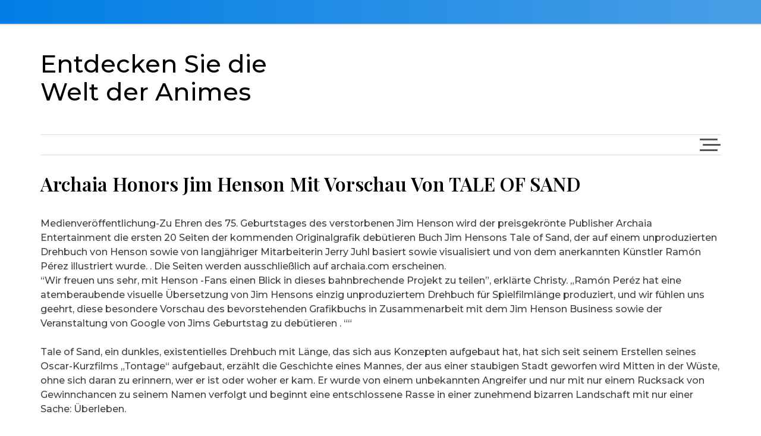

--- FILE ---
content_type: text/html; charset=UTF-8
request_url: https://www.contelec.es/archaia-honors-jim-henson-mit-vorschau-von-tale-of-sand.html
body_size: 60075
content:
<!doctype html>
<html lang="en-US">
<head>
	<meta charset="UTF-8">
	<meta name="viewport" content="width=device-width, initial-scale=1">
	<link rel="profile" href="https://gmpg.org/xfn/11">

	<title>Archaia Honors Jim Henson mit Vorschau von TALE OF SAND &#8211; Entdecken Sie die Welt der Animes</title>
<meta name='robots' content='max-image-preview:large' />
<link rel='dns-prefetch' href='//fonts.googleapis.com' />
<link rel='dns-prefetch' href='//s.w.org' />
<link rel="alternate" type="application/rss+xml" title="Entdecken Sie die Welt der Animes &raquo; Feed" href="https://www.contelec.es/feed" />
<link rel="alternate" type="application/rss+xml" title="Entdecken Sie die Welt der Animes &raquo; Comments Feed" href="https://www.contelec.es/comments/feed" />
<link rel="alternate" type="application/rss+xml" title="Entdecken Sie die Welt der Animes &raquo; Archaia Honors Jim Henson mit Vorschau von TALE OF SAND Comments Feed" href="https://www.contelec.es/archaia-honors-jim-henson-mit-vorschau-von-tale-of-sand.html/feed" />
<script>
window._wpemojiSettings = {"baseUrl":"https:\/\/s.w.org\/images\/core\/emoji\/14.0.0\/72x72\/","ext":".png","svgUrl":"https:\/\/s.w.org\/images\/core\/emoji\/14.0.0\/svg\/","svgExt":".svg","source":{"concatemoji":"https:\/\/www.contelec.es\/wp-includes\/js\/wp-emoji-release.min.js?ver=6.0.2"}};
/*! This file is auto-generated */
!function(e,a,t){var n,r,o,i=a.createElement("canvas"),p=i.getContext&&i.getContext("2d");function s(e,t){var a=String.fromCharCode,e=(p.clearRect(0,0,i.width,i.height),p.fillText(a.apply(this,e),0,0),i.toDataURL());return p.clearRect(0,0,i.width,i.height),p.fillText(a.apply(this,t),0,0),e===i.toDataURL()}function c(e){var t=a.createElement("script");t.src=e,t.defer=t.type="text/javascript",a.getElementsByTagName("head")[0].appendChild(t)}for(o=Array("flag","emoji"),t.supports={everything:!0,everythingExceptFlag:!0},r=0;r<o.length;r++)t.supports[o[r]]=function(e){if(!p||!p.fillText)return!1;switch(p.textBaseline="top",p.font="600 32px Arial",e){case"flag":return s([127987,65039,8205,9895,65039],[127987,65039,8203,9895,65039])?!1:!s([55356,56826,55356,56819],[55356,56826,8203,55356,56819])&&!s([55356,57332,56128,56423,56128,56418,56128,56421,56128,56430,56128,56423,56128,56447],[55356,57332,8203,56128,56423,8203,56128,56418,8203,56128,56421,8203,56128,56430,8203,56128,56423,8203,56128,56447]);case"emoji":return!s([129777,127995,8205,129778,127999],[129777,127995,8203,129778,127999])}return!1}(o[r]),t.supports.everything=t.supports.everything&&t.supports[o[r]],"flag"!==o[r]&&(t.supports.everythingExceptFlag=t.supports.everythingExceptFlag&&t.supports[o[r]]);t.supports.everythingExceptFlag=t.supports.everythingExceptFlag&&!t.supports.flag,t.DOMReady=!1,t.readyCallback=function(){t.DOMReady=!0},t.supports.everything||(n=function(){t.readyCallback()},a.addEventListener?(a.addEventListener("DOMContentLoaded",n,!1),e.addEventListener("load",n,!1)):(e.attachEvent("onload",n),a.attachEvent("onreadystatechange",function(){"complete"===a.readyState&&t.readyCallback()})),(e=t.source||{}).concatemoji?c(e.concatemoji):e.wpemoji&&e.twemoji&&(c(e.twemoji),c(e.wpemoji)))}(window,document,window._wpemojiSettings);
</script>
<style>
img.wp-smiley,
img.emoji {
	display: inline !important;
	border: none !important;
	box-shadow: none !important;
	height: 1em !important;
	width: 1em !important;
	margin: 0 0.07em !important;
	vertical-align: -0.1em !important;
	background: none !important;
	padding: 0 !important;
}
</style>
	<link rel='stylesheet' id='wp-block-library-css'  href='https://www.contelec.es/wp-includes/css/dist/block-library/style.min.css?ver=6.0.2' media='all' />
<style id='global-styles-inline-css'>
body{--wp--preset--color--black: #000000;--wp--preset--color--cyan-bluish-gray: #abb8c3;--wp--preset--color--white: #ffffff;--wp--preset--color--pale-pink: #f78da7;--wp--preset--color--vivid-red: #cf2e2e;--wp--preset--color--luminous-vivid-orange: #ff6900;--wp--preset--color--luminous-vivid-amber: #fcb900;--wp--preset--color--light-green-cyan: #7bdcb5;--wp--preset--color--vivid-green-cyan: #00d084;--wp--preset--color--pale-cyan-blue: #8ed1fc;--wp--preset--color--vivid-cyan-blue: #0693e3;--wp--preset--color--vivid-purple: #9b51e0;--wp--preset--gradient--vivid-cyan-blue-to-vivid-purple: linear-gradient(135deg,rgba(6,147,227,1) 0%,rgb(155,81,224) 100%);--wp--preset--gradient--light-green-cyan-to-vivid-green-cyan: linear-gradient(135deg,rgb(122,220,180) 0%,rgb(0,208,130) 100%);--wp--preset--gradient--luminous-vivid-amber-to-luminous-vivid-orange: linear-gradient(135deg,rgba(252,185,0,1) 0%,rgba(255,105,0,1) 100%);--wp--preset--gradient--luminous-vivid-orange-to-vivid-red: linear-gradient(135deg,rgba(255,105,0,1) 0%,rgb(207,46,46) 100%);--wp--preset--gradient--very-light-gray-to-cyan-bluish-gray: linear-gradient(135deg,rgb(238,238,238) 0%,rgb(169,184,195) 100%);--wp--preset--gradient--cool-to-warm-spectrum: linear-gradient(135deg,rgb(74,234,220) 0%,rgb(151,120,209) 20%,rgb(207,42,186) 40%,rgb(238,44,130) 60%,rgb(251,105,98) 80%,rgb(254,248,76) 100%);--wp--preset--gradient--blush-light-purple: linear-gradient(135deg,rgb(255,206,236) 0%,rgb(152,150,240) 100%);--wp--preset--gradient--blush-bordeaux: linear-gradient(135deg,rgb(254,205,165) 0%,rgb(254,45,45) 50%,rgb(107,0,62) 100%);--wp--preset--gradient--luminous-dusk: linear-gradient(135deg,rgb(255,203,112) 0%,rgb(199,81,192) 50%,rgb(65,88,208) 100%);--wp--preset--gradient--pale-ocean: linear-gradient(135deg,rgb(255,245,203) 0%,rgb(182,227,212) 50%,rgb(51,167,181) 100%);--wp--preset--gradient--electric-grass: linear-gradient(135deg,rgb(202,248,128) 0%,rgb(113,206,126) 100%);--wp--preset--gradient--midnight: linear-gradient(135deg,rgb(2,3,129) 0%,rgb(40,116,252) 100%);--wp--preset--duotone--dark-grayscale: url('#wp-duotone-dark-grayscale');--wp--preset--duotone--grayscale: url('#wp-duotone-grayscale');--wp--preset--duotone--purple-yellow: url('#wp-duotone-purple-yellow');--wp--preset--duotone--blue-red: url('#wp-duotone-blue-red');--wp--preset--duotone--midnight: url('#wp-duotone-midnight');--wp--preset--duotone--magenta-yellow: url('#wp-duotone-magenta-yellow');--wp--preset--duotone--purple-green: url('#wp-duotone-purple-green');--wp--preset--duotone--blue-orange: url('#wp-duotone-blue-orange');--wp--preset--font-size--small: 13px;--wp--preset--font-size--medium: 20px;--wp--preset--font-size--large: 36px;--wp--preset--font-size--x-large: 42px;}.has-black-color{color: var(--wp--preset--color--black) !important;}.has-cyan-bluish-gray-color{color: var(--wp--preset--color--cyan-bluish-gray) !important;}.has-white-color{color: var(--wp--preset--color--white) !important;}.has-pale-pink-color{color: var(--wp--preset--color--pale-pink) !important;}.has-vivid-red-color{color: var(--wp--preset--color--vivid-red) !important;}.has-luminous-vivid-orange-color{color: var(--wp--preset--color--luminous-vivid-orange) !important;}.has-luminous-vivid-amber-color{color: var(--wp--preset--color--luminous-vivid-amber) !important;}.has-light-green-cyan-color{color: var(--wp--preset--color--light-green-cyan) !important;}.has-vivid-green-cyan-color{color: var(--wp--preset--color--vivid-green-cyan) !important;}.has-pale-cyan-blue-color{color: var(--wp--preset--color--pale-cyan-blue) !important;}.has-vivid-cyan-blue-color{color: var(--wp--preset--color--vivid-cyan-blue) !important;}.has-vivid-purple-color{color: var(--wp--preset--color--vivid-purple) !important;}.has-black-background-color{background-color: var(--wp--preset--color--black) !important;}.has-cyan-bluish-gray-background-color{background-color: var(--wp--preset--color--cyan-bluish-gray) !important;}.has-white-background-color{background-color: var(--wp--preset--color--white) !important;}.has-pale-pink-background-color{background-color: var(--wp--preset--color--pale-pink) !important;}.has-vivid-red-background-color{background-color: var(--wp--preset--color--vivid-red) !important;}.has-luminous-vivid-orange-background-color{background-color: var(--wp--preset--color--luminous-vivid-orange) !important;}.has-luminous-vivid-amber-background-color{background-color: var(--wp--preset--color--luminous-vivid-amber) !important;}.has-light-green-cyan-background-color{background-color: var(--wp--preset--color--light-green-cyan) !important;}.has-vivid-green-cyan-background-color{background-color: var(--wp--preset--color--vivid-green-cyan) !important;}.has-pale-cyan-blue-background-color{background-color: var(--wp--preset--color--pale-cyan-blue) !important;}.has-vivid-cyan-blue-background-color{background-color: var(--wp--preset--color--vivid-cyan-blue) !important;}.has-vivid-purple-background-color{background-color: var(--wp--preset--color--vivid-purple) !important;}.has-black-border-color{border-color: var(--wp--preset--color--black) !important;}.has-cyan-bluish-gray-border-color{border-color: var(--wp--preset--color--cyan-bluish-gray) !important;}.has-white-border-color{border-color: var(--wp--preset--color--white) !important;}.has-pale-pink-border-color{border-color: var(--wp--preset--color--pale-pink) !important;}.has-vivid-red-border-color{border-color: var(--wp--preset--color--vivid-red) !important;}.has-luminous-vivid-orange-border-color{border-color: var(--wp--preset--color--luminous-vivid-orange) !important;}.has-luminous-vivid-amber-border-color{border-color: var(--wp--preset--color--luminous-vivid-amber) !important;}.has-light-green-cyan-border-color{border-color: var(--wp--preset--color--light-green-cyan) !important;}.has-vivid-green-cyan-border-color{border-color: var(--wp--preset--color--vivid-green-cyan) !important;}.has-pale-cyan-blue-border-color{border-color: var(--wp--preset--color--pale-cyan-blue) !important;}.has-vivid-cyan-blue-border-color{border-color: var(--wp--preset--color--vivid-cyan-blue) !important;}.has-vivid-purple-border-color{border-color: var(--wp--preset--color--vivid-purple) !important;}.has-vivid-cyan-blue-to-vivid-purple-gradient-background{background: var(--wp--preset--gradient--vivid-cyan-blue-to-vivid-purple) !important;}.has-light-green-cyan-to-vivid-green-cyan-gradient-background{background: var(--wp--preset--gradient--light-green-cyan-to-vivid-green-cyan) !important;}.has-luminous-vivid-amber-to-luminous-vivid-orange-gradient-background{background: var(--wp--preset--gradient--luminous-vivid-amber-to-luminous-vivid-orange) !important;}.has-luminous-vivid-orange-to-vivid-red-gradient-background{background: var(--wp--preset--gradient--luminous-vivid-orange-to-vivid-red) !important;}.has-very-light-gray-to-cyan-bluish-gray-gradient-background{background: var(--wp--preset--gradient--very-light-gray-to-cyan-bluish-gray) !important;}.has-cool-to-warm-spectrum-gradient-background{background: var(--wp--preset--gradient--cool-to-warm-spectrum) !important;}.has-blush-light-purple-gradient-background{background: var(--wp--preset--gradient--blush-light-purple) !important;}.has-blush-bordeaux-gradient-background{background: var(--wp--preset--gradient--blush-bordeaux) !important;}.has-luminous-dusk-gradient-background{background: var(--wp--preset--gradient--luminous-dusk) !important;}.has-pale-ocean-gradient-background{background: var(--wp--preset--gradient--pale-ocean) !important;}.has-electric-grass-gradient-background{background: var(--wp--preset--gradient--electric-grass) !important;}.has-midnight-gradient-background{background: var(--wp--preset--gradient--midnight) !important;}.has-small-font-size{font-size: var(--wp--preset--font-size--small) !important;}.has-medium-font-size{font-size: var(--wp--preset--font-size--medium) !important;}.has-large-font-size{font-size: var(--wp--preset--font-size--large) !important;}.has-x-large-font-size{font-size: var(--wp--preset--font-size--x-large) !important;}
</style>
<link rel='stylesheet' id='contact-form-7-css'  href='https://www.contelec.es/wp-content/plugins/contact-form-7/includes/css/styles.css?ver=5.4.2' media='all' />
<link rel='stylesheet' id='bloginwp-fonts-css'  href='https://fonts.googleapis.com/css?family=Montserrat%3Aital%2Cwght%400%2C300%3B0%2C400%3B0%2C500%3B0%2C600%3B1%2C400%26display%3Dswap%7CPlayfair+Display%3Aital%2Cwght%400%2C400%3B0%2C500%3B0%2C600%3B0%2C700%3B1%2C500%26display%3Dswap&#038;subset=cyrillic%2Ccyrillic-ext' media='all' />
<link rel='stylesheet' id='bloginwp-typo-fonts-css'  href='https://fonts.googleapis.com/css?family=Montserrat%3A500%2C400&#038;subset=cyrillic%2Ccyrillic-ext' media='all' />
<link rel='stylesheet' id='fontawesome-css'  href='https://www.contelec.es/wp-content/themes/bloginwp/assets/lib/fontawesome/css/all.min.css?ver=5.15.3' media='all' />
<link rel='stylesheet' id='bloginwp-custom-style-css'  href='https://www.contelec.es/wp-content/themes/bloginwp/assets/css/style.css?ver=1.0.4' media='all' />
<link rel='stylesheet' id='bloginwp-custom-bootstrap-css'  href='https://www.contelec.es/wp-content/themes/bloginwp/assets/css/custom_bootstrap.css?ver=1.0.4' media='all' />
<link rel='stylesheet' id='slick-css'  href='https://www.contelec.es/wp-content/themes/bloginwp/assets/lib/slick/slick.css?ver=1.8.0' media='all' />
<link rel='stylesheet' id='bloginwp-additional-css-css'  href='https://www.contelec.es/wp-content/themes/bloginwp/assets/css/additional.css?ver=1.0.4' media='all' />
<link rel='stylesheet' id='bloginwp-additional-style-css-css'  href='https://www.contelec.es/wp-content/themes/bloginwp/assets/css/additional-styled.css?ver=1.0.4' media='all' />
<link rel='stylesheet' id='bloginwp-style-css'  href='https://www.contelec.es/wp-content/themes/bloginwp/style.css?ver=1.0.4' media='all' />
<style id='bloginwp-style-inline-css'>
.widget.widget_block h2.bloginwp-widget-title span::after, h2.bloginwp-widget-title span::after { border-color: transparent transparent transparent  }
.widget.widget_block h2.bloginwp-widget-title, h2.bloginwp-widget-title { border-color:  }
body .post-card .card__content-title:hover, 
	body .post-card .card__content .more-btn:hover, 
	body .wp-block-latest-posts__list a:hover,
	.widget_bloginwp_posts_list_widget .post-card .bmm-post-title a:hover
	 { color:#717171!important; }
body .post-card .card__content-title, body .blog-flower__slide.layout-two .post-card .card__content-title, body .blog-food__slide.layout-three .post-card .card__content-title{ 
	 	background-image: linear-gradient(transparent calc(100% - 1px), #717171 1px);
	 }
body .btn:hover, .post-footer__comment .comment-form .submit:hover {
    background-color:#717171;
    -webkit-box-shadow: 0 0 15px #717171;
    box-shadow: 0 0 15px #717171;
	}header .header-wrapper .header__icon-group a:hover { color: #717171}.bloginwp-load-more:hover { background-color:#717171 }
#bloginwp-footer-three-column-section { padding: 50px 50px 50px 50px}
@media only screen and (max-width: 768px) { #bloginwp-footer-three-column-section { padding: 20px 20px 20px 20px } }
@media only screen and (max-width: 320px) { #bloginwp-footer-three-column-section { padding: 10px 10px 10px 10px } }
@media(max-width: 769px){ #bloginwp-scroll-to-top { display: none; } }body #main-header, body header.theme-default { background: ;}
.top-header { background: ;}
header .social i { color: #111111;}header .social a:hover i { color: #101010;}header .social a { padding: 2px 2px 2px 2px; }
body header .site-title a{ font-family: Montserrat, serif; font-weight: 500; font-style: normal; font-size: 41px; line-height: 1}header .header-wrapper nav ul>li>a { font-family: Montserrat; font-weight: 600; font-style: normal; font-size: 14px; line-height: 15px}body #site-navigation li.menu-item-has-children:after, body #site-navigation li.page_item_has_children:after { line-height: 15px;}@media (min-width: 1170px){ .container { max-width: 1175px} }
#page { padding: 0px 0px 0px 0px}
@media only screen and (max-width: 768px) { #page { padding: 0px 0px 0px 0px } }
@media only screen and (max-width: 320px) { #page { padding: 0px 0px 0px 0px } }
@media (min-width: 768px){ .secondary-section { max-width: 25%;
		flex: 0 0 25%;
	} .primary-section { max-width: 75%; flex: 0 0 75%;} }
header #menu-toggle { color : #000000; background-color: #ffffff; }body header nav.toggled, body header nav.toggled ul>li > .sub-menu.isShow, body header nav.toggled ul>li > .children.isShow  { background-color: #ffffff}body #content{ background: ;}
</style>
<script src='https://www.contelec.es/wp-includes/js/jquery/jquery.min.js?ver=3.6.0' id='jquery-core-js'></script>
<script src='https://www.contelec.es/wp-includes/js/jquery/jquery-migrate.min.js?ver=3.3.2' id='jquery-migrate-js'></script>
<link rel="https://api.w.org/" href="https://www.contelec.es/wp-json/" /><link rel="alternate" type="application/json" href="https://www.contelec.es/wp-json/wp/v2/posts/66" /><link rel="EditURI" type="application/rsd+xml" title="RSD" href="https://www.contelec.es/xmlrpc.php?rsd" />
<link rel="wlwmanifest" type="application/wlwmanifest+xml" href="https://www.contelec.es/wp-includes/wlwmanifest.xml" /> 
<meta name="generator" content="WordPress 6.0.2" />
<link rel="canonical" href="https://www.contelec.es/archaia-honors-jim-henson-mit-vorschau-von-tale-of-sand.html" />
<link rel='shortlink' href='https://www.contelec.es/?p=66' />
<link rel="alternate" type="application/json+oembed" href="https://www.contelec.es/wp-json/oembed/1.0/embed?url=https%3A%2F%2Fwww.contelec.es%2Farchaia-honors-jim-henson-mit-vorschau-von-tale-of-sand.html" />
<link rel="alternate" type="text/xml+oembed" href="https://www.contelec.es/wp-json/oembed/1.0/embed?url=https%3A%2F%2Fwww.contelec.es%2Farchaia-honors-jim-henson-mit-vorschau-von-tale-of-sand.html&#038;format=xml" />
<link rel="pingback" href="https://www.contelec.es/xmlrpc.php">		<style type="text/css">
							header .site-title a, header .site-title a:after  {
					color: #000000;
				}
				header .site-title a:hover {
					color: #717171;
				}
								.site-description {
						color: #000000;
					}
						</style>
		</head>

<body class="post-template-default single single-post postid-66 single-format-standard header-layout--two read-more-layout--one no-sidebar">
<svg xmlns="http://www.w3.org/2000/svg" viewBox="0 0 0 0" width="0" height="0" focusable="false" role="none" style="visibility: hidden; position: absolute; left: -9999px; overflow: hidden;" ><defs><filter id="wp-duotone-dark-grayscale"><feColorMatrix color-interpolation-filters="sRGB" type="matrix" values=" .299 .587 .114 0 0 .299 .587 .114 0 0 .299 .587 .114 0 0 .299 .587 .114 0 0 " /><feComponentTransfer color-interpolation-filters="sRGB" ><feFuncR type="table" tableValues="0 0.49803921568627" /><feFuncG type="table" tableValues="0 0.49803921568627" /><feFuncB type="table" tableValues="0 0.49803921568627" /><feFuncA type="table" tableValues="1 1" /></feComponentTransfer><feComposite in2="SourceGraphic" operator="in" /></filter></defs></svg><svg xmlns="http://www.w3.org/2000/svg" viewBox="0 0 0 0" width="0" height="0" focusable="false" role="none" style="visibility: hidden; position: absolute; left: -9999px; overflow: hidden;" ><defs><filter id="wp-duotone-grayscale"><feColorMatrix color-interpolation-filters="sRGB" type="matrix" values=" .299 .587 .114 0 0 .299 .587 .114 0 0 .299 .587 .114 0 0 .299 .587 .114 0 0 " /><feComponentTransfer color-interpolation-filters="sRGB" ><feFuncR type="table" tableValues="0 1" /><feFuncG type="table" tableValues="0 1" /><feFuncB type="table" tableValues="0 1" /><feFuncA type="table" tableValues="1 1" /></feComponentTransfer><feComposite in2="SourceGraphic" operator="in" /></filter></defs></svg><svg xmlns="http://www.w3.org/2000/svg" viewBox="0 0 0 0" width="0" height="0" focusable="false" role="none" style="visibility: hidden; position: absolute; left: -9999px; overflow: hidden;" ><defs><filter id="wp-duotone-purple-yellow"><feColorMatrix color-interpolation-filters="sRGB" type="matrix" values=" .299 .587 .114 0 0 .299 .587 .114 0 0 .299 .587 .114 0 0 .299 .587 .114 0 0 " /><feComponentTransfer color-interpolation-filters="sRGB" ><feFuncR type="table" tableValues="0.54901960784314 0.98823529411765" /><feFuncG type="table" tableValues="0 1" /><feFuncB type="table" tableValues="0.71764705882353 0.25490196078431" /><feFuncA type="table" tableValues="1 1" /></feComponentTransfer><feComposite in2="SourceGraphic" operator="in" /></filter></defs></svg><svg xmlns="http://www.w3.org/2000/svg" viewBox="0 0 0 0" width="0" height="0" focusable="false" role="none" style="visibility: hidden; position: absolute; left: -9999px; overflow: hidden;" ><defs><filter id="wp-duotone-blue-red"><feColorMatrix color-interpolation-filters="sRGB" type="matrix" values=" .299 .587 .114 0 0 .299 .587 .114 0 0 .299 .587 .114 0 0 .299 .587 .114 0 0 " /><feComponentTransfer color-interpolation-filters="sRGB" ><feFuncR type="table" tableValues="0 1" /><feFuncG type="table" tableValues="0 0.27843137254902" /><feFuncB type="table" tableValues="0.5921568627451 0.27843137254902" /><feFuncA type="table" tableValues="1 1" /></feComponentTransfer><feComposite in2="SourceGraphic" operator="in" /></filter></defs></svg><svg xmlns="http://www.w3.org/2000/svg" viewBox="0 0 0 0" width="0" height="0" focusable="false" role="none" style="visibility: hidden; position: absolute; left: -9999px; overflow: hidden;" ><defs><filter id="wp-duotone-midnight"><feColorMatrix color-interpolation-filters="sRGB" type="matrix" values=" .299 .587 .114 0 0 .299 .587 .114 0 0 .299 .587 .114 0 0 .299 .587 .114 0 0 " /><feComponentTransfer color-interpolation-filters="sRGB" ><feFuncR type="table" tableValues="0 0" /><feFuncG type="table" tableValues="0 0.64705882352941" /><feFuncB type="table" tableValues="0 1" /><feFuncA type="table" tableValues="1 1" /></feComponentTransfer><feComposite in2="SourceGraphic" operator="in" /></filter></defs></svg><svg xmlns="http://www.w3.org/2000/svg" viewBox="0 0 0 0" width="0" height="0" focusable="false" role="none" style="visibility: hidden; position: absolute; left: -9999px; overflow: hidden;" ><defs><filter id="wp-duotone-magenta-yellow"><feColorMatrix color-interpolation-filters="sRGB" type="matrix" values=" .299 .587 .114 0 0 .299 .587 .114 0 0 .299 .587 .114 0 0 .299 .587 .114 0 0 " /><feComponentTransfer color-interpolation-filters="sRGB" ><feFuncR type="table" tableValues="0.78039215686275 1" /><feFuncG type="table" tableValues="0 0.94901960784314" /><feFuncB type="table" tableValues="0.35294117647059 0.47058823529412" /><feFuncA type="table" tableValues="1 1" /></feComponentTransfer><feComposite in2="SourceGraphic" operator="in" /></filter></defs></svg><svg xmlns="http://www.w3.org/2000/svg" viewBox="0 0 0 0" width="0" height="0" focusable="false" role="none" style="visibility: hidden; position: absolute; left: -9999px; overflow: hidden;" ><defs><filter id="wp-duotone-purple-green"><feColorMatrix color-interpolation-filters="sRGB" type="matrix" values=" .299 .587 .114 0 0 .299 .587 .114 0 0 .299 .587 .114 0 0 .299 .587 .114 0 0 " /><feComponentTransfer color-interpolation-filters="sRGB" ><feFuncR type="table" tableValues="0.65098039215686 0.40392156862745" /><feFuncG type="table" tableValues="0 1" /><feFuncB type="table" tableValues="0.44705882352941 0.4" /><feFuncA type="table" tableValues="1 1" /></feComponentTransfer><feComposite in2="SourceGraphic" operator="in" /></filter></defs></svg><svg xmlns="http://www.w3.org/2000/svg" viewBox="0 0 0 0" width="0" height="0" focusable="false" role="none" style="visibility: hidden; position: absolute; left: -9999px; overflow: hidden;" ><defs><filter id="wp-duotone-blue-orange"><feColorMatrix color-interpolation-filters="sRGB" type="matrix" values=" .299 .587 .114 0 0 .299 .587 .114 0 0 .299 .587 .114 0 0 .299 .587 .114 0 0 " /><feComponentTransfer color-interpolation-filters="sRGB" ><feFuncR type="table" tableValues="0.098039215686275 1" /><feFuncG type="table" tableValues="0 0.66274509803922" /><feFuncB type="table" tableValues="0.84705882352941 0.41960784313725" /><feFuncA type="table" tableValues="1 1" /></feComponentTransfer><feComposite in2="SourceGraphic" operator="in" /></filter></defs></svg><div id="page" class="site">
	<a class="skip-link screen-reader-text" href="#primary">Skip to content</a>
	    <div class="top-header">
        <div class="container">
            <div class="inner_container_wrap">
                <div class="row">
                    <div class="top-header-menu">
                        <div id="top-header-menu" class="menu"></div>
                    </div>
                    <div class="header__icon-group">
                                                </div>
                </div>
            </div>
        </div>
    </div>

<header class="theme-default">
    <div class="container">
        <div class="header-wrapper">
            <div class="row top_header_col">
                <div class="logo_wrap">
                                                <h1 class="site-title"><a href="https://www.contelec.es/" rel="home" class="has_dot">Entdecken Sie die Welt der Animes</a></h1>
                                          </div>
                <div class="ads-banner">
                            
                </div><!-- .ads-banner -->
            </div>

            <div class="row menu_nav_content">
                <nav id="site-navigation">
                    <button id="menu-toggle" class="menu-toggle" aria-controls="primary-menu" aria-expanded="false"><i class="fas fa-bars"></i><span class="menu_txt">MENU</button>
                    <div id="primary-menu" class="menu"></div>
                </nav>
                <div class="search__icon-group">
                                                                <a class="header-sidebar-trigger sidebar-toggle-trigger" href="javascript:void(0);">
                            <div class="hamburger">
                              <span></span>
                              <span class="middle"></span>
                              <span></span>
                            </div>
                        </a>

                        <div class="header-sidebar-content">
                            <div class="header_sidebar-content-inner-wrap">
                                <div class="header-sidebar-trigger-close"><a href="javascript:void(0);"><i class="fas fa-times"></i></a></div>
                                <section id="block-5" class="widget widget_block">
<div class="wp-container-1 wp-block-group"><div class="wp-block-group__inner-container">
<h2>Archives</h2>


<ul class=" wp-block-archives-list wp-block-archives">	<li><a href='https://www.contelec.es/2023/08'>August 2023</a></li>
	<li><a href='https://www.contelec.es/2023/07'>July 2023</a></li>
	<li><a href='https://www.contelec.es/2023/06'>June 2023</a></li>
	<li><a href='https://www.contelec.es/2023/05'>May 2023</a></li>
	<li><a href='https://www.contelec.es/2023/04'>April 2023</a></li>
	<li><a href='https://www.contelec.es/2023/03'>March 2023</a></li>
	<li><a href='https://www.contelec.es/2023/02'>February 2023</a></li>
	<li><a href='https://www.contelec.es/2023/01'>January 2023</a></li>
	<li><a href='https://www.contelec.es/2022/12'>December 2022</a></li>
	<li><a href='https://www.contelec.es/2022/11'>November 2022</a></li>
	<li><a href='https://www.contelec.es/2022/10'>October 2022</a></li>
</ul></div></div>
</section><section id="block-6" class="widget widget_block">
<div class="wp-container-2 wp-block-group"><div class="wp-block-group__inner-container">
<h2>Categories</h2>


<ul class="wp-block-categories-list wp-block-categories">	<li class="cat-item cat-item-1"><a href="https://www.contelec.es/category/Category">Category</a>
</li>
</ul></div></div>
</section>                            </div>
                        </div>
                                    </div>
            </div>
    </div>
</header>	<div id="content">
      <div class="container">
      	<div class="inner_container_wrap">
		  	<div class="blog-with-sidebar">
		<div class="row">
			<div class="secondary-section col-12 col-md-5 col-lg-4 order-md-2">
	            <div class="blog-sidebar">
					<aside id="secondary" class="widget-area">
	<section id="block-2" class="widget widget_block widget_search"><form role="search" method="get" action="https://www.contelec.es/" class="wp-block-search__button-outside wp-block-search__text-button wp-block-search"><label for="wp-block-search__input-1" class="wp-block-search__label">Search</label><div class="wp-block-search__inside-wrapper " ><input type="search" id="wp-block-search__input-1" class="wp-block-search__input " name="s" value="" placeholder=""  required /><button type="submit" class="wp-block-search__button  "  >Search</button></div></form></section><section id="block-3" class="widget widget_block">
<div class="wp-container-3 wp-block-group"><div class="wp-block-group__inner-container">
<h2>Recent Posts</h2>


<ul class="wp-block-latest-posts__list wp-block-latest-posts"><li><a class="wp-block-latest-posts__post-title" href="https://www.contelec.es/comiclistvorschau-kaijumax-staffel-33.html">Comiclist-Vorschau: Kaijumax Staffel 3#3</a></li>
<li><a class="wp-block-latest-posts__post-title" href="https://www.contelec.es/comiclist-preview-hook-jaw2.html">Comiclist Preview: Hook Jaw#2</a></li>
<li><a class="wp-block-latest-posts__post-title" href="https://www.contelec.es/oishinbo-a-la-carte-7-izakaya-pub-food.html">Oishinbo a la carte 7: Izakaya: Pub Food</a></li>
<li><a class="wp-block-latest-posts__post-title" href="https://www.contelec.es/new-sonic-the-hedgehog-comic-verlag-k%C3%BCndigte-an.html">New Sonic the Hedgehog -Comic -Verlag kündigte an</a></li>
<li><a class="wp-block-latest-posts__post-title" href="https://www.contelec.es/marvels-bevorstehender-film-slate.html">Marvels bevorstehender Film Slate</a></li>
</ul></div></div>
</section><section id="block-4" class="widget widget_block">
<div class="wp-container-4 wp-block-group"><div class="wp-block-group__inner-container">
<h2>Recent Comments</h2>


<div class="no-comments wp-block-latest-comments">No comments to show.</div></div></div>
</section><section id="block-7" class="widget widget_block"><h2>Random Posts</h2>
<p><div class="arpw-random-post "><ul class="arpw-ul"><li class="arpw-li arpw-clearfix"><a class="arpw-title" href="https://www.contelec.es/schlagen-wir-einen-transformers-boom.html" rel="bookmark">Schlagen wir einen Transformers Boom?</a></li><li class="arpw-li arpw-clearfix"><a class="arpw-title" href="https://www.contelec.es/cartoon-crossroads-columbus-eine-show-um.html" rel="bookmark">Cartoon Crossroads Columbus Eine Show, um</a></li><li class="arpw-li arpw-clearfix"><a class="arpw-title" href="https://www.contelec.es/nenn-mich-vielleicht.html" rel="bookmark">Nenn mich vielleicht</a></li><li class="arpw-li arpw-clearfix"><a class="arpw-title" href="https://www.contelec.es/comiclist-vorschau-assassins-creed8.html" rel="bookmark">Comiclist -Vorschau: Assassins Creed#8</a></li><li class="arpw-li arpw-clearfix"><a class="arpw-title" href="https://www.contelec.es/comiclist-vorschau-bloodshot-special-fcbd-2019-edition.html" rel="bookmark">Comiclist -Vorschau: Bloodshot Special (FCBD 2019 Edition)</a></li><li class="arpw-li arpw-clearfix"><a class="arpw-title" href="https://www.contelec.es/shy-girls4wz-mixtape.html" rel="bookmark">Shy Girls-4WZ Mixtape</a></li><li class="arpw-li arpw-clearfix"><a class="arpw-title" href="https://www.contelec.es/archaia-honors-jim-henson-mit-vorschau-von-tale-of-sand.html" rel="bookmark">Archaia Honors Jim Henson mit Vorschau von TALE OF SAND</a></li><li class="arpw-li arpw-clearfix"><a class="arpw-title" href="https://www.contelec.es/cartoon-art-museum-eltern-und-kinder-cartooning-workshops.html" rel="bookmark">Cartoon Art Museum Eltern- und Kinder -Cartooning -Workshops</a></li><li class="arpw-li arpw-clearfix"><a class="arpw-title" href="https://www.contelec.es/comiclist-preview-quantum-und-woody-m%C3%BCssen-sterben-4.html" rel="bookmark">Comiclist Preview: Quantum und Woody müssen sterben! #4</a></li><li class="arpw-li arpw-clearfix"><a class="arpw-title" href="https://www.contelec.es/schauen-sie-sich-die-devilers.html" rel="bookmark">Schauen Sie sich die Devilers</a></li></ul></div><!-- Generated by https://wordpress.org/plugins/advanced-random-posts-widget/ --></p></section><section id="block-8" class="widget widget_block"><h2>Links</h2>
<p><a href="https://rcqry.contelec.es" title="rcqry">rcqry</a></p>
<p><a href="https://ffbeb.contelec.es" title="ffbeb">ffbeb</a></p>
<p><a href="https://mayay.contelec.es" title="mayay">mayay</a></p>
<p><a href="https://nicxq.contelec.es" title="nicxq">nicxq</a></p>
<p><a href="https://zcpww.contelec.es" title="zcpww">zcpww</a></p>
<p><a href="https://xmcjp.contelec.es" title="xmcjp">xmcjp</a></p>
<p><a href="https://cgsow.contelec.es" title="cgsow">cgsow</a></p>
<p><a href="https://ugeqk.contelec.es" title="ugeqk">ugeqk</a></p>
<p><a href="https://xpbuu.contelec.es" title="xpbuu">xpbuu</a></p>
<p><a href="https://xqris.contelec.es" title="xqris">xqris</a></p>
<p><a href="https://vtqje.contelec.es" title="vtqje">vtqje</a></p>
<p><a href="https://bwvae.contelec.es" title="bwvae">bwvae</a></p>
<p><a href="https://phklr.contelec.es" title="phklr">phklr</a></p>
<p><a href="https://wqcks.contelec.es" title="wqcks">wqcks</a></p>
<p><a href="https://eguet.contelec.es" title="eguet">eguet</a></p>
<p><a href="https://fhzym.contelec.es" title="fhzym">fhzym</a></p>
<p><a href="https://yjbxe.contelec.es" title="yjbxe">yjbxe</a></p>
<p><a href="https://ycvgl.contelec.es" title="ycvgl">ycvgl</a></p>
<p><a href="https://dufeh.contelec.es" title="dufeh">dufeh</a></p>
<p><a href="https://lixni.contelec.es" title="lixni">lixni</a></p>
<p><a href="https://ekruw.contelec.es" title="ekruw">ekruw</a></p>
<p><a href="https://suwho.contelec.es" title="suwho">suwho</a></p>
<p><a href="https://bhuhi.contelec.es" title="bhuhi">bhuhi</a></p>
<p><a href="https://fycax.contelec.es" title="fycax">fycax</a></p>
<p><a href="https://lvauv.contelec.es" title="lvauv">lvauv</a></p>
<p><a href="https://rwyyq.contelec.es" title="rwyyq">rwyyq</a></p>
<p><a href="https://bsvoh.contelec.es" title="bsvoh">bsvoh</a></p>
<p><a href="https://sssxq.contelec.es" title="sssxq">sssxq</a></p>
<p><a href="https://suhra.contelec.es" title="suhra">suhra</a></p>
<p><a href="https://tvtok.contelec.es" title="tvtok">tvtok</a></p>
<p><a href="https://mwizf.contelec.es" title="mwizf">mwizf</a></p></section></aside><!-- #secondary -->				</div>
			</div>

			<div class="primary-section col-12 col-md-7 col-lg-8 order-md-1">
				<main id="primary" class="site-main no-feat-img">
				<article id="post-66" class="post-66 post type-post status-publish format-standard hentry">
	<div class="post-card -center post-title single_layout_two">
		<div class="card__content">
			<div class="bmm-post-cats-wrap">
							</div>
			<h1 class="card__content-title">Archaia Honors Jim Henson mit Vorschau von TALE OF SAND</h1>		</div><!-- .card__content -->
	</div>
	<div class="post-card -center no-feat-img">
		<div class="date_inner_wrap"><div class="info__time"><p><span class="posted-on"><a href="https://www.contelec.es/archaia-honors-jim-henson-mit-vorschau-von-tale-of-sand.html" rel="bookmark"><time class="entry-date published updated" datetime="2023-02-07T12:33:47+00:00">February 7, 2023</time></a></span></p></div></div>			</div>
	<div class="post-standard__content">
		<p>Medienveröffentlichung-Zu Ehren des 75. Geburtstages des verstorbenen Jim Henson wird der preisgekrönte Publisher Archaia Entertainment die ersten 20 Seiten der kommenden Originalgrafik debütieren Buch Jim Hensons Tale of Sand, der auf einem unproduzierten Drehbuch von Henson sowie von langjähriger Mitarbeiterin Jerry Juhl basiert sowie visualisiert und von dem anerkannten Künstler Ramón Pérez illustriert wurde. . Die Seiten werden ausschließlich auf archaia.com erscheinen.<br />
&#8220;Wir freuen uns sehr, mit Henson -Fans einen Blick in dieses bahnbrechende Projekt zu teilen&#8221;, erklärte Christy. „Ramón Peréz hat eine atemberaubende visuelle Übersetzung von Jim Hensons einzig unproduziertem Drehbuch für Spielfilmlänge produziert, und wir fühlen uns geehrt, diese besondere Vorschau des bevorstehenden Grafikbuchs in Zusammenarbeit mit dem Jim Henson Business sowie der Veranstaltung von Google von Jims Geburtstag zu debütieren . ““</p>
<p>Tale of Sand, ein dunkles, existentielles Drehbuch mit Länge, das sich aus Konzepten aufgebaut hat, hat sich seit seinem Erstellen seines Oscar-Kurzfilms „Tontage“ aufgebaut, erzählt die Geschichte eines Mannes, der aus einer staubigen Stadt geworfen wird Mitten in der Wüste, ohne sich daran zu erinnern, wer er ist oder woher er kam. Er wurde von einem unbekannten Angreifer und nur mit nur einem Rucksack von Gewinnchancen zu seinem Namen verfolgt und beginnt eine entschlossene Rasse in einer zunehmend bizarren Landschaft mit nur einer Sache: Überleben.</p>
<p>Archaia sowie das Jim Henson-Geschäft, der 2009 eine mehrjährige Publishing-Partnerschaft für Archaia zur Veröffentlichung von Comics sowie Grafikromanen basierend auf traditionellen Franchise-Unternehmen wie Franching Rock, The Dark Crystal sowie Labyrinth, zusätzlich zu New, Co., abgeschlossen hat -Branded Originaleigenschaften.</p>
<p>Jim Hensons Tale of Sand (Hardcover, 152pp, 29,95 USD, ISBN: 978-1-936393-09-1) wird arrangiert, um in Comic-Läden zu debütieren, sowie überall, wo Bücher im November 2011 verkauft werden.</p>
<p>Über Archaia</p>
<p>Archaia Entertainment, LLC ist ein mit mehrfach preisgekrönter Grafikbuchverlag mit mehr als 50 renommierten Publishing-Marken, darunter auch inländische und weltweite Hits wie Mauswächter, Rückkehr der Dapper-Männer, Gunnerkrigg Court, Awakening, The Killer, Tage Fehlende Tage , Tumor, Syndrom, Artesie, Ingenieur sowie eine ganze Linie der Graphic Novels Jim Henson Business. Archaia hat einen beispiellosen Ruf für die Erzeugung bedeutungsvoller Materialien aufgebaut, das den Geist ständig verändert und einen der visuell atemberaubendsten sowie vielseitigen Schiefer von Graphic -Romanen der Branche aufgebaut hat. Archaia wurde laut Ain&#8217;t It Great News, Grafic Policy und Comics zum Graphic Book Publisher of the Year ernannt und mit neun Nominierungen der Eisner -Preisverleihungen 2011 geehrt. Archaia hat sich ebenfalls effektiv als produktiver Geschichtenerzähler in allen Facetten der Unterhaltungsindustrie entwickelt und ihre prominenten Marken auf Film, Fernsehen, Gaming sowie digitale Markenmedien ausgedehnt.</p>
<p>Teile das:<br />
Teilen</p>
<p>Reddit<br />
Twitter</p>
<p>LinkedIn<br />
Tumblr</p>
<p>Telegramm<br />
Pinterest</p>
<p>Facebook<br />
Tasche</p>
<p>WhatsApp</p>
<p>So was:<br />
Wie laden &#8230;</p>
<p>Verwandt</p>
<p>Schauen Sie sich Jim Hensons The Storyteller: Shapeshifters #1 von Boom! Studiosandre R. Frattino dreht eine Geschichte über die Kinder von Lir in diesem allerersten Blick auf Jim Hensons The Storyteller: Shapeshifters #1. Die Pressemitteilung folgt: Medienveröffentlichung &#8211; Boom! Studios enthüllt heute einen ersten Blick auf Jim Hensons The StoryTeller: Shapeshifters #1, das wichtigste Problem der neuen Vier-Stellungnahme…<br />
26. Februar 2022in &#8220;Comiclist&#8221;</p>
<p>Schauen Sie sich Jim Hensons The Storyteller: Shapeshifters #2 von Boom! StudiosDiscover Die lyrische Reise des Erbes sowie Selbstfindung in diesem allerersten Blick auf Jim Hensons The Storyteller: Shapeshifters #2. Die Pressemitteilung folgt: Medienveröffentlichung &#8211; Boom! Studios entlarvt heute ein allererster Blick auf Jim Hensons The Storyteller: Shapeshifters #2, das zweite Problem der neuen Comic-Serie mit vier Ausgaben…<br />
1. April 2022in &#8220;Comiclist&#8221;</p>
<p>Schauen Sie sich Jim Hensons The Storyteller: Shapeshifters #3 von Boom! StudiosDiscover genau, wie einige liebevolle Familien in diesem ersten Blick auf Jim Hensons The Storyteller: Shapeshifters #3 unkonventionelle Ursprünge haben. Die Pressemitteilung folgt: Medienveröffentlichung &#8211; Boom! Studios entlarvt heute ein allererster Blick auf Jim Hensons The Storyteller: Shapeshifters #3, das dritte Problem der neuen Comic-Serie mit vier Ausgaben…<br />
28. April 2022in &#8220;Comiclist&#8221;</p>
			<div class="post-footer">
							<div class="post-footer__tags center">
						<div class="tags-group">
													</div>
					</div>
			            <div class="post-footer__author">
                <div class="author__avatar">
                    <img alt='' src='https://secure.gravatar.com/avatar/b70ac8ceebd6abe81a017bda56e425d9?s=125&#038;d=mm&#038;r=g' class='avatar avatar-125 photo' height='125' width='125' loading='lazy' />                </div>
                <div class="author__info">
                    <h5 class="author-name">ylhhg</h5>
                                    </div>
            </div>
            			</div>
			</div><!-- .entry-content -->
</article><!-- #post-66 -->
	<nav class="navigation post-navigation" aria-label="Posts">
		<h2 class="screen-reader-text">Post navigation</h2>
		<div class="nav-links"><div class="nav-previous"><a href="https://www.contelec.es/masta-ace-bleibt-eine-breukelen-geschichte-von-masta-ace-und-marco-polo.html" rel="prev"><span class="nav-subtitle"><i class="fas fa-angle-double-left"></i>Previous</span><span class="nav-thumb"><div class="nav_thumb_wrap no-thumb"><img src=""></div><span class="nav-title">Masta Ace bleibt eine Breukelen -Geschichte von Masta Ace und Marco Polo</span></span></a></div><div class="nav-next"><a href="https://www.contelec.es/ilovemakonnendrink-more-water-5.html" rel="next"><span class="nav-subtitle">Next<i class="fas fa-angle-double-right"></i></span><span class="nav-thumb"><span class="nav-title">Ilovemakonnen-Drink More Water 5</span><div class="nav_thumb_wrap no-thumb"><img src=""></div></span></a></div></div>
	</nav><div class="post-footer__comment"><div id="comments" class="comments-area">
		<div id="respond" class="comment-respond">
		<h3 id="reply-title" class="comment-reply-title">Leave a Reply <small><a rel="nofollow" id="cancel-comment-reply-link" href="/archaia-honors-jim-henson-mit-vorschau-von-tale-of-sand.html#respond" style="display:none;">Cancel reply</a></small></h3><form action="https://www.contelec.es/wp-comments-post.php" method="post" id="commentform" class="comment-form" novalidate><p class="comment-notes"><span id="email-notes">Your email address will not be published.</span> <span class="required-field-message" aria-hidden="true">Required fields are marked <span class="required" aria-hidden="true">*</span></span></p><p class="comment-form-comment"><label for="comment">Comment <span class="required" aria-hidden="true">*</span></label> <textarea id="comment" name="comment" cols="45" rows="8" maxlength="65525" required></textarea></p><p class="comment-form-author"><label for="author">Name <span class="required" aria-hidden="true">*</span></label> <input id="author" name="author" type="text" value="" size="30" maxlength="245" required /></p>
<p class="comment-form-email"><label for="email">Email <span class="required" aria-hidden="true">*</span></label> <input id="email" name="email" type="email" value="" size="30" maxlength="100" aria-describedby="email-notes" required /></p>
<p class="comment-form-url"><label for="url">Website</label> <input id="url" name="url" type="url" value="" size="30" maxlength="200" /></p>
<p class="comment-form-cookies-consent"><input id="wp-comment-cookies-consent" name="wp-comment-cookies-consent" type="checkbox" value="yes" /> <label for="wp-comment-cookies-consent">Save my name, email, and website in this browser for the next time I comment.</label></p>
<p class="form-submit"><input name="submit" type="submit" id="submit" class="submit" value="Post Comment" /> <input type='hidden' name='comment_post_ID' value='66' id='comment_post_ID' />
<input type='hidden' name='comment_parent' id='comment_parent' value='0' />
</p></form>	</div><!-- #respond -->
	</div><!-- #comments -->
</div>            <div class="single-related-posts-section-wrap related_posts_popup">
                <div class="single-related-posts-section">
                    <a href="javascript:void(0);" class="related_post_close">
                        <i class="fas fa-times-circle"></i>
                    </a>
                    <div class="center-line-title -large -mb-2"><h5>Related Posts</h5></div><div class="single-related-posts-wrap">                                <article post-id="post-151" class="bmm-post post-card no_feature_img">
                                    
                                    <div class="post-thumb-wrap">
                                                                            </div>
                                    
                                    <div class="card__content">
                                        <div class="bmm-post-cats-wrap bmm-post-meta-item"><h5 class="card__content-category post-cat-1"><a href="https://www.contelec.es/category/Category">Category</a></h5></div>                                        <div class="bmm-post-title">
                                            <a class="card__content-title" href="https://www.contelec.es/comiclistvorschau-kaijumax-staffel-33.html">
                                                Comiclist-Vorschau: Kaijumax Staffel 3#3                                            </a>
                                        </div>
                                        
                                        
                                        <div class="bottom_article_info">
                                            <div class="read_time">
                                                <span>Read Time: </span>
                                                4                                                <span> Min</span>
                                            </div>
                                                                                            <div class="card__content-info">
                                                    <div class="info__comment">
                                                        <i class="far fa-comment"></i>
                                                        <p>0</p>
                                                    </div>
                                                </div>
                                                                                        </div>


                                    </div>
                                </article>
                                                            <article post-id="post-127" class="bmm-post post-card no_feature_img">
                                    
                                    <div class="post-thumb-wrap">
                                                                            </div>
                                    
                                    <div class="card__content">
                                        <div class="bmm-post-cats-wrap bmm-post-meta-item"><h5 class="card__content-category post-cat-1"><a href="https://www.contelec.es/category/Category">Category</a></h5></div>                                        <div class="bmm-post-title">
                                            <a class="card__content-title" href="https://www.contelec.es/comiclist-preview-hook-jaw2.html">
                                                Comiclist Preview: Hook Jaw#2                                            </a>
                                        </div>
                                        
                                        
                                        <div class="bottom_article_info">
                                            <div class="read_time">
                                                <span>Read Time: </span>
                                                2                                                <span> Min</span>
                                            </div>
                                                                                            <div class="card__content-info">
                                                    <div class="info__comment">
                                                        <i class="far fa-comment"></i>
                                                        <p>0</p>
                                                    </div>
                                                </div>
                                                                                        </div>


                                    </div>
                                </article>
                            </div>                </div>
            </div>
    				</main><!-- #main -->
			</div>
		</div>
	</div>


			</div> <!-- inner wrap container -->
		</div><!-- .container -->
	</div><!-- #content -->
	<section id="bloginwp-footer-three-column-section" class="bloginwp-frontpage-section"><div class="container"><div class="row"><div class="col-12 col-md-6 col-lg-4">
    <div class="footer-col -feature-post">
                <div class="feature-post-block">
                                    <div class="post-card -tiny footer_first_post">
                                                            <div class="first_post_inner" style="back">
                                    <a class="card__cover" href="https://www.contelec.es/comiclistvorschau-kaijumax-staffel-33.html">
                                                                            </a>
                                    <div class="card__content">
                                        <a class="card__content-title" href="https://www.contelec.es/comiclistvorschau-kaijumax-staffel-33.html">Comiclist-Vorschau: Kaijumax Staffel 3#3</a>
                                    </div>
                                </div>
                                                        </div>
                                    <div class="post-card -tiny ">
                                                            <div class="card__content">
                                    <span class="footer_count">
                                        1                                    </span>
                                    <div class="three_col_outerwrap">
                                        <a class="card__content-title" href="https://www.contelec.es/comiclist-preview-hook-jaw2.html">Comiclist Preview: Hook Jaw#2</a>
                                    </div>
                                </div>
                                                    </div>
                                    <div class="post-card -tiny ">
                                                            <div class="card__content">
                                    <span class="footer_count">
                                        2                                    </span>
                                    <div class="three_col_outerwrap">
                                        <a class="card__content-title" href="https://www.contelec.es/oishinbo-a-la-carte-7-izakaya-pub-food.html">Oishinbo a la carte 7: Izakaya: Pub Food</a>
                                    </div>
                                </div>
                                                    </div>
                    </div>
    </div>
</div><div class="col-12 col-md-6 col-lg-4">
    <div class="footer-col -feature-post">
                <div class="feature-post-block">
                                    <div class="post-card -tiny footer_first_post">
                                                            <div class="first_post_inner" style="back">
                                    <a class="card__cover" href="https://www.contelec.es/comiclistvorschau-kaijumax-staffel-33.html">
                                                                            </a>
                                    <div class="card__content">
                                        <a class="card__content-title" href="https://www.contelec.es/comiclistvorschau-kaijumax-staffel-33.html">Comiclist-Vorschau: Kaijumax Staffel 3#3</a>
                                    </div>
                                </div>
                                                        </div>
                                    <div class="post-card -tiny ">
                                                            <div class="card__content">
                                    <span class="footer_count">
                                        1                                    </span>
                                    <div class="three_col_outerwrap">
                                        <a class="card__content-title" href="https://www.contelec.es/comiclist-preview-hook-jaw2.html">Comiclist Preview: Hook Jaw#2</a>
                                    </div>
                                </div>
                                                    </div>
                                    <div class="post-card -tiny ">
                                                            <div class="card__content">
                                    <span class="footer_count">
                                        2                                    </span>
                                    <div class="three_col_outerwrap">
                                        <a class="card__content-title" href="https://www.contelec.es/oishinbo-a-la-carte-7-izakaya-pub-food.html">Oishinbo a la carte 7: Izakaya: Pub Food</a>
                                    </div>
                                </div>
                                                    </div>
                    </div>
    </div>
</div><div class="col-12 col-md-6 col-lg-4">
    <div class="footer-col -feature-post">
                <div class="feature-post-block">
                                    <div class="post-card -tiny footer_first_post">
                                                            <div class="first_post_inner" style="back">
                                    <a class="card__cover" href="https://www.contelec.es/comiclistvorschau-kaijumax-staffel-33.html">
                                                                            </a>
                                    <div class="card__content">
                                        <a class="card__content-title" href="https://www.contelec.es/comiclistvorschau-kaijumax-staffel-33.html">Comiclist-Vorschau: Kaijumax Staffel 3#3</a>
                                    </div>
                                </div>
                                                        </div>
                                    <div class="post-card -tiny ">
                                                            <div class="card__content">
                                    <span class="footer_count">
                                        1                                    </span>
                                    <div class="three_col_outerwrap">
                                        <a class="card__content-title" href="https://www.contelec.es/comiclist-preview-hook-jaw2.html">Comiclist Preview: Hook Jaw#2</a>
                                    </div>
                                </div>
                                                    </div>
                                    <div class="post-card -tiny ">
                                                            <div class="card__content">
                                    <span class="footer_count">
                                        2                                    </span>
                                    <div class="three_col_outerwrap">
                                        <a class="card__content-title" href="https://www.contelec.es/oishinbo-a-la-carte-7-izakaya-pub-food.html">Oishinbo a la carte 7: Izakaya: Pub Food</a>
                                    </div>
                                </div>
                                                    </div>
                    </div>
    </div>
</div></div></div></section><!-- #bloginwp-footer-three-column-section -->		<div id="bottom-footer">
						<div class="copyright">
								
			</div><!-- .copyright -->
		</div><!-- #bottom-footer -->
	        <div id="bloginwp-scroll-to-top" class="align--right">
            <span class="icon-holder"><i class="fas fa-chevron-up"></i></span>
        </div><!-- #bloginwp-scroll-to-top -->
    </div><!-- #page -->

<style>.wp-container-1 > .alignleft { float: left; margin-inline-start: 0; margin-inline-end: 2em; }.wp-container-1 > .alignright { float: right; margin-inline-start: 2em; margin-inline-end: 0; }.wp-container-1 > .aligncenter { margin-left: auto !important; margin-right: auto !important; }</style>
<style>.wp-container-2 > .alignleft { float: left; margin-inline-start: 0; margin-inline-end: 2em; }.wp-container-2 > .alignright { float: right; margin-inline-start: 2em; margin-inline-end: 0; }.wp-container-2 > .aligncenter { margin-left: auto !important; margin-right: auto !important; }</style>
<style>.wp-container-3 > .alignleft { float: left; margin-inline-start: 0; margin-inline-end: 2em; }.wp-container-3 > .alignright { float: right; margin-inline-start: 2em; margin-inline-end: 0; }.wp-container-3 > .aligncenter { margin-left: auto !important; margin-right: auto !important; }</style>
<style>.wp-container-4 > .alignleft { float: left; margin-inline-start: 0; margin-inline-end: 2em; }.wp-container-4 > .alignright { float: right; margin-inline-start: 2em; margin-inline-end: 0; }.wp-container-4 > .aligncenter { margin-left: auto !important; margin-right: auto !important; }</style>
<link rel='stylesheet' id='arpw-style-css'  href='https://www.contelec.es/wp-content/plugins/advanced-random-posts-widget/assets/css/arpw-frontend.css?ver=6.0.2' media='all' />
<script src='https://www.contelec.es/wp-includes/js/dist/vendor/regenerator-runtime.min.js?ver=0.13.9' id='regenerator-runtime-js'></script>
<script src='https://www.contelec.es/wp-includes/js/dist/vendor/wp-polyfill.min.js?ver=3.15.0' id='wp-polyfill-js'></script>
<script id='contact-form-7-js-extra'>
var wpcf7 = {"api":{"root":"https:\/\/www.contelec.es\/wp-json\/","namespace":"contact-form-7\/v1"}};
</script>
<script src='https://www.contelec.es/wp-content/plugins/contact-form-7/includes/js/index.js?ver=5.4.2' id='contact-form-7-js'></script>
<script src='https://www.contelec.es/wp-includes/js/imagesloaded.min.js?ver=4.1.4' id='imagesloaded-js'></script>
<script src='https://www.contelec.es/wp-includes/js/masonry.min.js?ver=4.2.2' id='masonry-js'></script>
<script src='https://www.contelec.es/wp-includes/js/jquery/jquery.masonry.min.js?ver=3.1.2b' id='jquery-masonry-js'></script>
<script src='https://www.contelec.es/wp-content/themes/bloginwp/assets/lib/waypoint/jquery.waypoint.min.js?ver=4.0.1' id='waypoint-js'></script>
<script src='https://www.contelec.es/wp-content/themes/bloginwp/assets/lib/slick/slick.min.js?ver=1.8.1' id='slick-js'></script>
<script id='bloginwp-theme-js-extra'>
var bloginwpObject = {"scrollToTop":"1","stickySidebar":"","stickyHeader":"","relative_post_popup":"1"};
</script>
<script src='https://www.contelec.es/wp-content/themes/bloginwp/assets/js/theme.js?ver=1.0.4' id='bloginwp-theme-js'></script>
<script src='https://www.contelec.es/wp-content/themes/bloginwp/assets/js/navigation.js?ver=1.0.4' id='bloginwp-navigation-js'></script>
<script src='https://www.contelec.es/wp-includes/js/comment-reply.min.js?ver=6.0.2' id='comment-reply-js'></script>

</body>
</html>
